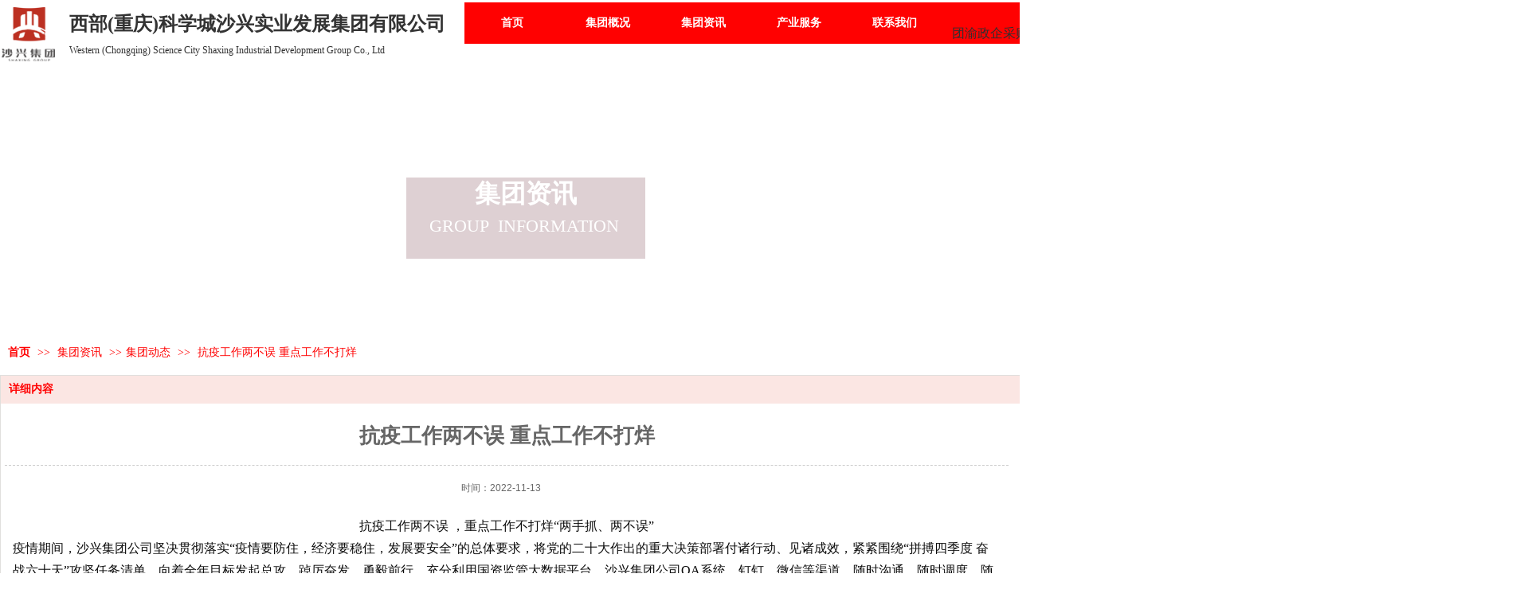

--- FILE ---
content_type: text/html;charset=gbk
request_url: https://www.scsxjt.com/doc_25301847.html
body_size: 14513
content:
<!DOCTYPE html PUBLIC "-//W3C//DTD XHTML 1.0 Transitional//EN" "http://www.w3.org/TR/xhtml1/DTD/xhtml1-transitional.dtd">
<html xmlns="http://www.w3.org/1999/xhtml">
<head>
    <meta http-equiv="x-ua-compatible" content="IE=edge" />
    <meta http-equiv="Content-Type" content="text/html; charset=gbk" />
    <meta name="renderer" content="webkit|ie-comp|ie-stand">
    <meta name="applicable-device" content="pc" />
        <title>抗疫工作两不误 重点工作不打烊_西部（重庆）科学城沙兴实业发展集团有限公司简介20220905</title>
    <meta name="keywords" content="抗疫工作两不误 重点工作不打烊,集团动态,西部（重庆）科学城沙兴实业发展集团有限公司简介20220905" />
    <meta name="description" content="疫情期间，沙兴集团公司坚决贯彻落实“疫情要防住，经济要稳住，发展要安全”的总体要求，将党的二十大作出的重大决策部署付诸行动、见诸成效，紧紧围绕“拼搏四季度 奋战六十天”攻坚任务清单，向着全年目标发起总攻，踔厉奋发..." />
    <meta name="author" content="西部（重庆）科学城沙兴实业发展集团有限公司简介20220905" />

    
            
                    <script type="text/javascript" src="https://s.dlssyht.cn/ueditor/ueditor.parse.js?0115"></script>
            <link rel="stylesheet" type="text/css" href="https://s.dlssyht.cn/plugins/public/js/msg/codebase/dhtmlxwindows.css">
<link rel="stylesheet" type="text/css" href="https://s.dlssyht.cn/plugins/public/js/msg/codebase/skins/dhtmlxwindows_dhx_skyblue.css">
<link rel="stylesheet" type="text/css" href="https://s.dlssyht.cn/plugins/public/js/msg/codebase/dhtmlxcolorpicker.css" />
    <script type="text/javascript" src="https://s.dlssyht.cn/plugins/public/js/msg/codebase/dhtmlxcommon.js"></script>
    <script type="text/javascript" src="https://s.dlssyht.cn/plugins/public/js/msg/codebase/dhtmlxwindows.js"></script>
    <script type="text/javascript" src="https://s.dlssyht.cn/plugins/public/js/msg/codebase/dhtmlxcontainer.js"></script>
                    <script type="text/javascript" src="https://s.dlssyht.cn/plugins/public/js/cookies.js"></script>
            <script src="https://s.dlssyht.cn/plugins/public/js/jquery-1.7.1.min.js"></script>
            
<script type="text/javascript" src="https://s.dlssyht.cn/Language/Zh-cn/Language.js?0115"></script>            
    </head>
<body    data-chid="26592377" data-operate="1" data-bigclassid="11" data-type="11" data-hyid="0" id="webBody"  data-copyid="0" data-copyuserid="2199597">

<div class="wrapper wrapper-1320" id="wrapper">
    
<script type="text/javascript">
    var moduleConfig = {};
</script>
<script type="text/javascript" src="https://s.dlssyht.cn/Language/Zh-cn/Language.js?0115"></script>
<script type="text/javascript">
    var ev123_no_edit = '';
    var websiteUserId = '2204535';
    var user_name = 'xbcqsxjt';
    var isTj = '1';
    var websiteUseCopyId = '8892';
    var user_level = 3;
    var agent_id = 8315;
    var channel_type = 11;
    var channel_id = 26592377;
    var userSiteWidth = 1320;
    var is_action = false;
    var isParentWindow = false;
    var rowIds = "272,42,43,59,60";
    var MJsData = {};
    var CURRENCY_SIGN = '￥';
    var tncode_div = null;
    var ALIYUN_OSS_DOMAIN = "https://s.dlssyht.cn/";
    var isTjModelSupportSearchBlankPage = "0";

    var GData = {
        SMAlbumIds   : "",
        SMAlbumSysIds: "",
        docSysIds    : "",
        tabAlertStrMs: "",
        allChId     : "26592377",
        wapDomain    : 'www.scsxjt.com',
        defaultLang    : 'chinese_simplified',
        end          : null,
        BAI_DU_MAP_AK : 'KfNSLxuGpyk9BBYHnSqZsYoKxn7MUGxX',
        customerService: null,
        customerServiceIsNew: 0,
        P_TOKEN_ID: '108'
    };
    var $pTranslateLanguageJson = [{"name":"简体中文","alias":"&#31616;&#20307;&#20013;&#25991;","value":"chinese_simplified"},{"name":"繁体中文","alias":"&#32321;&#20307;&#20013;&#25991;","value":"chinese_traditional"},{"name":"西班牙文","alias":"Espa&#241;a","value":"spanish"},{"name":"阿拉伯文","alias":"&#1593;&#1585;&#1576; .","value":"arabic"},{"name":"英文","alias":"English","value":"english"},{"name":"日文","alias":"&#26085;&#26412;","value":"japanese"},{"name":"法文","alias":"Fran&#231;ais","value":"french"},{"name":"俄文","alias":"&#1056;&#1086;&#1089;&#1089;&#1080;&#1103;","value":"russian"},{"name":"韩文","alias":"&#54620;&#44397;","value":"korean"},{"name":"德文","alias":"Deutschland","value":"deutsch"},{"name":"葡萄牙语","alias":"Portugal","value":"portuguese"},{"name":"波斯语","alias":"&#1662;&#1585;&#1587;&#1740;&#1575;","value":"persian"},{"name":"希腊语","alias":"&#917;&#955;&#955;&#940;&#948;&#945;","value":"greek"},{"name":"土耳其语","alias":"T&#252;rk&#231;e","value":"turkish"},{"name":"泰语","alias":"&#3616;&#3634;&#3625;&#3634;&#3652;&#3607;&#3618;","value":"thai"},{"name":"越南语","alias":"Vi&#7879;t Nam","value":"vietnamese"},{"name":"意大利语","alias":"Italia","value":"italian"},{"name":"马来语","alias":"Malay","value":"malay"},{"name":"荷兰语","alias":"Nederland","value":"dutch"},{"name":"瑞典语","alias":"Sverige","value":"swedish"},{"name":"孟加拉语","alias":"&#2476;&#2494;&#2434;&#2482;&#2494;","value":"bengali"},{"name":"乌尔都语","alias":"&#1575;&#1608;&#1585;&#1583;&#1608;","value":"urdu"},{"name":"斯瓦希里语","alias":"Kiswahili","value":"swahili"},{"name":"匈牙利语","alias":"Magyarorsz&#225;g","value":"hungarian"},{"name":"波兰语","alias":"Polska","value":"polish"},{"name":"罗马尼亚语","alias":"Rom&#226;nia","value":"romanian"},{"name":"挪威语","alias":"Norge","value":"norwegian"},{"name":"丹麦语","alias":"Danmark","value":"danish"},{"name":"芬兰语","alias":"Suomi","value":"finnish"},{"name":"捷克语","alias":"&#268;e&#353;tina","value":"czech"},{"name":"斯洛伐克语","alias":"Slovensko","value":"slovak"},{"name":"克罗地亚语","alias":"Hrvatska","value":"croatian"},{"name":"拉脱维亚语","alias":"Latvija","value":"latvian"},{"name":"爱沙尼亚语","alias":"Eesti","value":"estonian"},{"name":"斯洛文尼亚语","alias":"Slovenija","value":"slovene"},{"name":"立陶宛语","alias":"Lietuva","value":"lithuanian"},{"name":"格鲁吉亚语","alias":"&#4310;&#4317;&#4320;&#4308;&#4310;&#4312;&#4304;world. kgm","value":"georgian"},{"name":"阿尔巴尼亚语","alias":"Shqip&#235;ria","value":"albanian"},{"name":"阿姆哈拉语","alias":"&#4768;&#4638;&#4651;","value":"amharic"},{"name":"阿塞拜疆语","alias":"Azerbaijan","value":"azerbaijani"}];

    if(GData.BAI_DU_MAP_AK){
        sessionStorage.setItem('BAI_DU_MAP_AK', GData.BAI_DU_MAP_AK)
    }
    sessionStorage.setItem('WAP_WEB', 0);

    var is_auto_parts_user = '0';
</script>
                    <link rel="stylesheet" href="https://s.dlssyht.cn/js/ev_popup/skin/skin.min.css?0115" />
<script type="text/javascript" src="https://s.dlssyht.cn/js/ev_popup/ev_popup.min.js?0115"></script>
<script type="text/javascript">
  function createLogin(trespass,userid){
      $.popup({
        type : 5,
        cName : "evPopupOpacity",
        head  : {yes:0},
        shade : {yes : 1, bgColor : '#000', opacity : 0.6, animate : {type : 1 , target : 0.6}, close : false},
        area  : {w:790,h:500},
        con   : {
          src : '/dom/alert_login.php?username=xbcqsxjt&trespass='+trespass+'&userid='+userid
        }
      });
  }
</script>
    <script type="text/javascript">
        var websiteHostPreg = /[\w][\w-]*\.(?:com\.cn|net\.cn|org\.cn|tj\.cn|sh\.cn|hn\.cn|com\.au|com\.pg|com\.tw|tw\.cn|com\.sg|com\.mo|co\.uk|co\.nz|co\.ke|fj\.cn|co\.th|co\.cn|jl\.cn|school\.nz|co\.jp|hk\.com|com\.hk|edu\.hk|cn\.com|gd\.cn|hk\.cn|bj\.cn|gx\.cn|bixiaokeji\.cn|com\.my|com|in|im|cm|ca|cn|cx|ch|cl|tw|kr|word|sg|it|itd|co|mo|net|org|gov|auto|poker|blue|green|studio|icu|cc|io|pl|plus|jp|de|biz|info|gold|today|chat|at|company|cool|fund|fans|team|beer|guru|social|run|ae|fit|luxe|video|black|yoga|art|hn|xyz|hk|us|mobi|wang|me|tax|so|top|law|win|vip|ltd|red|ru|nz|love|ac\.cn|gz\.cn|xn--55qw42g|xn--g2xx48c|xn--imr513n|xn--czru2d|xn--otu796d|xn--kput3i|xin|xn--1qqw23a|xn--3ds443g|xn--5tzm5g|city|shop|site|ai|tm|club|fun|online|cyou|space|cloud|world|sale|website|host|show|asia|center|link|gov\.cn|gs\.cn|keyun\.li|name|press|pro|work|tv|fr|kim|group|tech|store|capital|ren|vn|racing|ink|nl|pub|live|my|no|life|zone|one|games|bike|cafe|wiki|design|mba|es|fi|uk|ph|wtf|xn--zfr164b|xn--fiq228c5hs|xn--vhquv|xn--6qq986b3xl|xn--fiqs8s|xn--czr694b|xn--xhq521b|xn--ses554g|xn--hxt814e|xn--55qx5d|xn--io0a7i|xn--rhqv96g|xn--vuq861b|xn--3bst00m)(\/|$)/;
    </script>
    <script type="text/javascript" src="https://s.dlssyht.cn/js/VNew/public.js?0115"></script>
    <script type="text/javascript" src="https://s.dlssyht.cn/plugins/public/js/lightGallery/js/lightgallery-all.min.js?0115"></script>
    <link type="text/css" rel="stylesheet" href="https://s.dlssyht.cn/plugins/public/js/lightGallery/css/lightgallery.min.css?0115" />
    <link type="text/css" rel="stylesheet" href="https://s.dlssyht.cn/plugins/public/js/photoSphereViewer/index.min.css?0115" />

    <link type="text/css" rel="stylesheet" href="https://s.dlssyht.cn/plugins/public/js/imageViewer/viewer.min.css?0115" />
    <script async type="text/javascript" src="https://s.dlssyht.cn/plugins/public/js/imageViewer/viewer.min.js?0115"></script>
        <script type="text/javascript" src="https://s.dlssyht.cn/plugins/public/js/three/index.min.js?0115"></script>

    <script type="text/javascript" src="https://s.dlssyht.cn/plugins/public/js/photoSphereViewer/index.min.js?0115111"></script>
    <script type="text/javascript" src="https://s.dlssyht.cn/js/VNew/tj/jquery.scrollify.min.js?0115"></script>
        <script type="text/javascript" src="https://s.dlssyht.cn/js/VNew/tj/public_fun.js?0115"></script>
<link type="text/css" rel="stylesheet" href="https://s.dlssyht.cn/css/VNew/base.min.css?0115" />
<link type="text/css" rel="stylesheet" href="https://s.dlssyht.cn/css/VNew/animate.min.css?0115" />
<link type="text/css" rel="stylesheet" href="https://s.dlssyht.cn/css/VNew/icon_text/iconfont.min.css?0115" />
<link type="text/css" rel="stylesheet" href="https://s.dlssyht.cn/css/VNew/web_frame.css?0115" />
    <link type="text/css" rel="stylesheet" href="https://s.dlssyht.cn/css/VNew/inner_frame.min.css?0115" />
    <link type="text/css" rel="stylesheet" href="https://s.dlssyht.cn/templates/others24/css/skincolor.css?0115" />
<link type="text/css" rel="stylesheet" href="https://s.dlssyht.cn/templates/others24/css/webskin.css?0115" id="webSkinCss"/>
<link type="text/css" rel="stylesheet" href="https://s.dlssyht.cn/css/VNew/web_style/base_module_style.min.css?0115" />
            <link type="text/css" rel="stylesheet" href="/self_define/TJStyle.php?user_id=2204535&all_ch_id=26592377&channel_id=26592377&id=25301847&mids=82&token_id=108&random=1768567735" />
        <script type="text/javascript" src="https://s.dlssyht.cn/plugins/public/js/base64.min.js"></script>
    <script type="text/javascript" src="https://s.dlssyht.cn/plugins/public/js/json2.js"></script>
        <script id="languages_jquery_validationEngine_js" type="text/javascript" charset="gb2312" src="https://s.dlssyht.cn/js/posabsolute-jQuery-Validation-Engine-2c29415/js/languages/jquery.validationEngine-zh_CN.js?0115"></script>
    
                    <script type="text/javascript" src="//api.map.baidu.com/api?v=3.0&ak=KfNSLxuGpyk9BBYHnSqZsYoKxn7MUGxX&s=1"></script>
        <script type="text/javascript" src="//api.map.baidu.com/library/SearchInfoWindow/1.5/src/SearchInfoWindow_min.js" charset="utf-8"></script>
        <link rel="stylesheet" href="//api.map.baidu.com/library/SearchInfoWindow/1.5/src/SearchInfoWindow_min.css"/>
        <link rel="stylesheet" type="text/css" href="//api.map.baidu.com/res/11/bmap.css"/>
        <link rel="stylesheet" type="text/css" href="https://s.dlssyht.cn/css/baidu_map.css">
                <script id="chplayer_min_js" type="text/javascript" charset="utf-8" src="https://s.dlssyht.cn/plugins/public/js/chplayer/chplayer.js?0115"></script>
    
    
    <div class="customModuleRow headPublicModuleRow customModuleRowAbsolute "  id="row_59"    data-animated="0" >
        
        
        <div class="customModuleRowInner">
            <div class="CModulePA" style="height:0px;">
                    <div  data-fixed="0" data-fixedx="-1"  id="evMo_Fci7p" class="ev-module-edit"     data-big="1" data-small="2" data-threetype="0" style="width:482px; height:34px; left:87px; top:15px; z-index:1;">
        <div class="ev-module-text ev-module-edit-box"  id="Mo_Fci7p">
           <h2 style="font-family:微软雅黑;" class="ev-text-title-2"><span style="font-size:24px;color:#333333;"><strong>西部(重庆)科学城沙兴实业发展集团有限公司</strong></span></h2>
        </div>
    </div>    <div  data-fixed="0" data-fixedx="-1"  id="evMo_Je2aL" class="ev-module-edit"     data-big="1" data-small="2" data-threetype="0" style="width:499px; height:19px; left:87px; top:56px; z-index:2;">
        <div class="ev-module-text ev-module-edit-box"  id="Mo_Je2aL">
           <h2 style="font-family:微软雅黑;" class="ev-text-title-2"><span style="font-size:22px;color:#333333;"><span style="font-size: 12px;">Western (Chongqing) Science City Shaxing Industrial Development Group Co., Ltd</span></span></h2>
        </div>
    </div>    <div  data-fixed="0" data-fixedx="-1"  id="evMo_mEOwa" class="ev-module-edit"     data-big="2" data-small="1" data-threetype="0" style="width:70px; height:70px; left:0px; top:8px; z-index:3;">
        <div class="ev-module-edit-box "  id="Mo_mEOwa">
            
                <div class="ev-pic ev-pic-1 " >
                    <img   src=""     class="default-img lazy-loading"  data-original-src="https://aimg8.dlssyht.cn/u/2204535/module/simplepicbackground/2204535/6155/12308353_1668473662.png?x-oss-process=image/resize,m_fixed,w_70,h_70,limit_0"  />
                    
                </div>
            
        </div>
    </div>    <div  data-fixed="0" data-fixedx="-1"  id="evMo_FcFmS" class="ev-module-edit"     data-big="1" data-small="2" data-threetype="0" style="width:200px; height:47px; left:1195px; top:32px; z-index:4;">
        <div class="ev-module-text ev-module-edit-box"  id="Mo_FcFmS">
           <h2 style="font-family:微软雅黑;" class="ev-text-title-2"><span style="font-size:16px;color:#333333;"><a href="https://www.tuanyu.net" data-ke-src="https://www.tuanyu.net" target="_blank"><span style="color: rgb(48, 48, 48); font-size: 16px;">团渝政企采购平台</span></a></span></h2>
        </div>
    </div>
            </div>
        </div>
    </div>

<link type="text/css" rel="stylesheet" id="sliding_verification_style_css" href="https://s.dlssyht.cn/plugins/public/js/slidingVerification/sliding_verification_style.css?0115" />
<script type="text/javascript" id="sliding_tn_code_js" src="https://s.dlssyht.cn/plugins/public/js/slidingVerification/sliding_tn_code.js?0115"></script>
<script type="text/javascript">
    
        function userUserLoginInfo() {
        return true;
    }
    </script>
<div class="fullSubNavBox" id="fullSubNavBox">
    
</div>
<div class="headFullXY" id="headFullXY">
    <div style="padding-top:1px; margin-bottom: -1px;"></div>
    
    
        <div class="absoluteModuleWrap" id="absolute_module_wrap" data-attr="l:80,h:0,c:0">
        <div class="absoluteModuleInner" id="absolute_module_inner">
            
                                
        
                        <div class="webNav" id="web_nav"  data-l="p:3,l:583,t:3,w:1320,wt:0"  style="  left: 583px; top: 3px; position:absolute; "  data-fixed="0" data-fixedx="-1"  data-numberflag="1" data-number="5"  data-sublayout="1">
<div class="navInner">
    <div class="nav nav_1000" id="nav" style="width:auto;" >
        <i class="NLeft"></i>
        <i class="NRight"></i>
        <div class="NMainBg"></div>
        <div class="NCenter">
          <dl class="NMain">
                        <dd  class="NItem NFirst"  data-subid="">
                <table class="NItemTable"><tr><td class="NItemL"></td><td class="NItemM">
                <a title="首页" href="/" ><span>首页</span></a>
                </td><td class="NItemR"></td></tr></table>            </dd>
        	<dd  class="NLine"></dd>
            
                        
                                  <dd class="NItem "  data-subid="">
              
                <table class="NItemTable"><tr>
                    <td class="NItemL"></td>
                    <td class="NItemM"><a href="/bk_26607486.html"  title="集团概况">
                        <span>集团概况</span>
                    </a></td>
                    <td class="NItemR"></td>
                </tr></table>
                
            </dd>
            <dd class="NLine"></dd>            
                                  <dd class="NItem  NItemCur"  data-subid="">
              
                <table class="NItemTable"><tr>
                    <td class="NItemL"></td>
                    <td class="NItemM"><a href="/doc_26592377_0_0_1.html"  title="集团资讯">
                        <span>集团资讯</span>
                    </a></td>
                    <td class="NItemR"></td>
                </tr></table>
                
            </dd>
            <dd class="NLine"></dd>            
                                  <dd class="NItem "  data-subid="">
              
                <table class="NItemTable"><tr>
                    <td class="NItemL"></td>
                    <td class="NItemM"><a href="/doc_26876995_0_0_1.html"  title="产业服务">
                        <span>产业服务</span>
                    </a></td>
                    <td class="NItemR"></td>
                </tr></table>
                
            </dd>
            <dd class="NLine"></dd>            
                                  <dd class="NItem "  data-subid="">
              
                <table class="NItemTable"><tr>
                    <td class="NItemL"></td>
                    <td class="NItemM"><a href="/bk_26607487.html"  title="联系我们">
                        <span>联系我们</span>
                    </a></td>
                    <td class="NItemR"></td>
                </tr></table>
                
            </dd>
                                    
                    </dl>
      </div>
    </div>
</div>
</div>
                            </div>
</div>
        
    
    <div class="header" id="header"  data-fixed="0" data-fixedx="-1"  >
    <div class="headerInner">
        <div class="headerBg"></div>
        <div class="headerConArea">
            <div class="headerCon" style="height:85px;" ></div>
        </div>
    </div>
    </div>
    

    

        <div class="nav-wrap" id="navWrap">
            </div>
    
    
        </div>

<div class="mainContainer q " id="main_container">


                
    <div class="addContainer q" id="add_container" data-attr="h:0">
        
                

                                                                    <div class="customModuleRow customModuleRowAbsolute customModuleRowFullX"  id="row_272"    data-animated="0" >
        
        
        <div class="customModuleRowInner">
            <div class="CModulePA" style="height:341px;">
                    <div class="ev-module-edit ev-container ev-box-container"  id="evMo_ZzTKeb"     data-big="10" data-small="1" data-threetype="1" style="width:300px; height:102px; left:510px; top:138px; z-index:1;">
        <div class="ev-module-edit-box  load-animate" data-animate-name="fadeInUp" data-animate-duration="1.00s" data-animate-delay="0.00s" id="Mo_ZzTKeb" >
            <div class="ev-container-wap">
                <div class="ev-container-bg"></div>
                    <div  id="evMo_hz50oo" class="ev-module-edit"     data-big="1" data-small="1" data-threetype="0" style="width:250px; height:47px; left:25px; top:0px; z-index:1;">
        <div class="ev-module-text ev-module-edit-box"  id="Mo_hz50oo">
           <h1 style="text-align:center;font-family:微软雅黑;" class="ev-text-title-1"><font color="#ffffff"><span style="font-size: 32px;"><b>集团资讯</b></span></font></h1>
        </div>
    </div>    <div  id="evMo_Phb1xk" class="ev-module-edit"     data-big="1" data-small="1" data-threetype="0" style="width:290px; height:40px; left:3px; top:47px; z-index:2;">
        <div class="ev-module-text ev-module-edit-box"  id="Mo_Phb1xk">
           <h1 style="text-align:center;font-family:微软雅黑;" class="ev-text-title-1"><span style="color:#FFFFFF;font-size:22px;">GROUP&nbsp; INFORMATION</span></h1>
        </div>
    </div>
            </div>
        </div>
    </div>
            </div>
        </div>
    </div>
                                                                <div class="customModuleRow "  id="row_42"  >
                                                <div class="customModuleRowInner">
                            <div class="TitleModule">
                                                                                                                                                                                                                                <div data-width="0"   data-animate-name="fadeInUp" data-animate-duration="1.00s" data-animate-delay="0.10s" class="customModule load-animate"  >
                                <div data-width="0"
                                                                                                            class="Mo HMo_1
                                                                        "
                                    data-classname="copyHMo_1776599_3"                                    id="Mo_34"
                                                                    >
                                <table class="MoT"><tbody>
                                    <tr>
                                        <td class="MoTL"></td>
                                        <td class="MoTM"></td>
                                        <td class="MoTR"></td>
                                    </tr>
                                    </tbody></table>
                                <table class="MoHead "><tbody>
                                    <tr>
                                        <td class="MoHeadL"></td>
                                        <td valign="top" class="MoHeadM">
                                            <table class="MoName">
                                                <tbody>
                                                <tr>
                                                    <td valign="top" class="MoNameL"></td>
                                                    <td valign="top" class="MoNameM">
                                                                                                                <strong class="NameTxt">    <span class="ContainerCrumbs">
        <b class="firstFont"><a href="/">首页</a></b>
        <em>&gt;&gt;</em>
        <b>
            <a href="/doc_26592377_0_0_1.html">
                集团资讯
            </a>
        </b>
        <em>&gt;&gt;</em><b><a href="/doc_26592377_5518028_0_1.html">集团动态</a></b>
        
        
        <em>&gt;&gt;</em>
        <b>抗疫工作两不误 重点工作不打烊</b>
    </span></strong>
                                                                                                            </td>
                                                    <td valign="top" class="MoNameR"></td>
                                                </tr>
                                                </tbody>
                                            </table>
                                            <span class="MoMore">
                                                                                                                    </span>
                                        </td>
                                        <td class="MoHeadR"></td>
                                    </tr>
                                    </tbody></table>

                                
                                <table class="MoB"><tbody>
                                    <tr>
                                        <td class="MoBL"></td>
                                        <td class="MoBM"></td>
                                        <td class="MoBR"></td>
                                    </tr>
                                    </tbody></table>
                                </div>
                                </div>
                                                                                                                                                                                            </div>
                        </div>
                    </div>
                                                                <div class="customModuleRow "  id="row_43"  >
                                                <div class="customModuleRowInner">
                            <div class="CModulePC">
                                                                                                                                                                <div class="CModulePCLeft PCRight" data-width="1330" style="width:1330px;">                                                                <div data-width="1320"  style="width:1320px; " data-animate-name="fadeInUp" data-animate-duration="1.00s" data-animate-delay="0.10s" class="customModule load-animate"  >
                                <div data-width="1320"
                                                                        style="width:1320px; "                                    class="Mo copyMo_1848192_2
                                                                        "
                                    data-classname="copyMo_1848192_2"                                    id="Mo_35"
                                                                    >
                                <table class="MoT"><tbody>
                                    <tr>
                                        <td class="MoTL"></td>
                                        <td class="MoTM"></td>
                                        <td class="MoTR"></td>
                                    </tr>
                                    </tbody></table>
                                <table class="MoHead "><tbody>
                                    <tr>
                                        <td class="MoHeadL"></td>
                                        <td valign="top" class="MoHeadM">
                                            <table class="MoName">
                                                <tbody>
                                                <tr>
                                                    <td valign="top" class="MoNameL"></td>
                                                    <td valign="top" class="MoNameM">
                                                                                                                <strong class="NameTxt"><a >&#35814;&#32454;&#20869;&#23481;</a></strong>
                                                                                                            </td>
                                                    <td valign="top" class="MoNameR"></td>
                                                </tr>
                                                </tbody>
                                            </table>
                                            <span class="MoMore">
                                                                                                                    </span>
                                        </td>
                                        <td class="MoHeadR"></td>
                                    </tr>
                                    </tbody></table>

                                                                <table class="MoBody"><tbody>
                                    <tr>
                                        <td class="MoBodyL"></td>
                                        <td valign="top" class="MoBodyM">
                                            <div data-width="1260"  style="width:1260px; " class="MoBodyC">
                                                <div class="p-details-area p-details-area-noleft q">
        <div class="p-details-attr-warp"  id="pDetailsAttrWarp">
            <div class="p-details-attr">
                    <div class="a-details-title" id="pDetailsTitle">
        <div class="pro-title">
            <h1 class="h1-title">
                抗疫工作两不误 重点工作不打烊
            </h1>
        </div>
    </div>
                <div class="a-abstract" id="aAbstract"><div class="abstract"><span class="abstract-time">&#26102;&#38388;：2022-11-13</span>&nbsp;&nbsp;&nbsp;&nbsp;&nbsp;</div></div>
                
                
                
                
                
                
            </div>
        </div>
         
    </div>
    
    
        <div class="p-show-list-detail" id="pShowListDetail">
        <div class="head-body-module" id="proShowDetail_3">
            <div class="hb-body">
                <div class="hb-body-inner editor_content_air">
                    <div class='wap-add-img'><p><p style="text-align: center;"><span style="font-family: 微软雅黑, &quot;Microsoft YaHei&quot;; color: rgb(12, 12, 12);">抗疫工作两不误 ，重点工作不打烊“两手抓、两不误”</span></p><p><span style="font-family: 微软雅黑, &quot;Microsoft YaHei&quot;; color: rgb(12, 12, 12);">疫情期间，沙兴集团公司坚决贯彻落实“疫情要防住，经济要稳住，发展要安全”的总体要求，将党的二十大作出的重大决策部署付诸行动、见诸成效，紧紧围绕“拼搏四季度 奋战六十天”攻坚任务清单，向着全年目标发起总攻，踔厉奋发、勇毅前行，充分利用国资监管大数据平台、沙兴集团公司OA系统、钉钉、微信等渠道，随时沟通、随时调度、随时反馈，保证各项重点工作有力有序有效开展，做到疫情防控和重点工作推进“两手抓、两不误”，切实为我区疫情防控与经济社会发展双胜利贡献力量。</span></p><p style="text-align: center;"><span style="font-size: 18px; font-family: 微软雅黑, &quot;Microsoft YaHei&quot;; color: rgb(12, 12, 12);"><strong>多措并举 盘活资产资源</strong></span></p><p><span style="font-family: 微软雅黑, &quot;Microsoft YaHei&quot;; color: rgb(12, 12, 12);">这两天，由于疫情很多客户不能实地到访。沙兴集团公司的工作人员创新资产租赁新模式，以“中介+物业”租赁形式，线上介绍房产相关信息、解答客户的问题，及时跟进客户的需求，通过多种渠道促销资产租赁。同时，加大停车场消杀频次和力度，开展停车场收费及安全巡查，确保市民停车环境。</span></p><p style="text-align: center;"><img src="https://aimg8.dlssyht.cn/u/2204535/ueditor/image/1103/2204535/1668693235381130.jpg" title="1668693235381130.jpg" alt="新闻22.jpg"/></p><p><br/></p><p style="text-align: center;"><span style="font-family: 微软雅黑, &quot;Microsoft YaHei&quot;; color: rgb(12, 12, 12);"><strong><span style="color: rgb(12, 12, 12); font-family: 微软雅黑, &quot;Microsoft YaHei&quot;; font-size: 18px;">想方设法 强化资金保障</span></strong></span></p><p style="text-align: center;"><span style="font-family: 微软雅黑, &quot;Microsoft YaHei&quot;; color: rgb(12, 12, 12);"><strong><span style="color: rgb(12, 12, 12); font-family: 微软雅黑, &quot;Microsoft YaHei&quot;; font-size: 18px;"><img src="https://aimg8.dlssyht.cn/u/2204535/ueditor/image/1103/2204535/1668693273450477.jpg" title="1668693273450477.jpg" alt="1668693271275.jpg"/></span></strong></span></p><p><span style="font-size: 16px; font-family: 微软雅黑, &quot;Microsoft YaHei&quot;; color: rgb(12, 12, 12);">“我们公司是沙坪坝区国有资本投资管理和产业发展运营商，信用评级为AA+，评级展望为稳定，当前资产规模上千亿，主要承担股权投资、产业投资、金融服务、资本运作、国有资产盘活及运营等职能。”沙兴集团公司通过线上路演的方式，首次面向债券直接投资者推介公司，协助债券投资者开展尽职调查，加快公司债券资金募集进程，为成功募集发行沙兴集团公司债券做好充足准备。</span></p><p style="text-align: center;"><span style="font-size: 16px; font-family: 微软雅黑, &quot;Microsoft YaHei&quot;; color: rgb(12, 12, 12);"><img src="https://aimg8.dlssyht.cn/u/2204535/ueditor/image/1103/2204535/1668693332436623.jpg" title="1668693332436623.jpg" alt="新闻23.jpg"/></span></p><p style="text-align: center;"><span style="font-size: 18px; font-family: 微软雅黑, &quot;Microsoft YaHei&quot;; color: rgb(12, 12, 12);"><br/><strong>千方百计 加快项目建设</strong></span></p><p style="text-align: center;"><span style="font-size: 18px; font-family: 微软雅黑, &quot;Microsoft YaHei&quot;; color: rgb(12, 12, 12);"><strong><img src="https://aimg8.dlssyht.cn/u/2204535/ueditor/image/1103/2204535/1668693360553709.jpg" title="1668693360553709.jpg" alt="1668693358189.jpg"/></strong></span></p><p><span style="font-size: 16px; font-family: 微软雅黑, &quot;Microsoft YaHei&quot;; color: rgb(12, 12, 12);">在石门大桥桥下，封闭施工的工人们正对机械停车楼进行最后的施工。为保证重点民生项目的稳步推进，沙兴集团公司在保障防疫工作的同时对公司负责的项目实施封闭施工，加快建设石门大桥桥下临时机械停车楼、沙坪坝区城市交通堵点治理工程（井双片区）、（沙磁片区）三个项目，确保项目按期竣工投运，解决居民停车难题，优化居民生活环境。</span></p><p style="text-align: center;"><span style="font-family: 微软雅黑, &quot;Microsoft YaHei&quot;; color: rgb(12, 12, 12);"><strong><span style="color: rgb(12, 12, 12); font-family: 微软雅黑, &quot;Microsoft YaHei&quot;; font-size: 18px;">未雨绸缪 谋划公司发展</span></strong></span></p><p><span style="font-size: 16px; font-family: 微软雅黑, &quot;Microsoft YaHei&quot;; color: rgb(12, 12, 12);">沙兴集团公司通过线上会议的方式集思广益、群策群力，制定公司2023年工作计划，编制公司2023年投融资计划，为公司高质量发展指明方向。配合建立重点项目储备库，策划349个建设项目，研判25个专债项目，梳理项目建设内容、手续办理、资金来源等情况，为储备项目加快成熟落地、扩大有效投资奠定基础。</span></p><p style="text-align: center;"><span style="font-size: 16px; font-family: 微软雅黑, &quot;Microsoft YaHei&quot;; color: rgb(12, 12, 12);"><img src="https://aimg8.dlssyht.cn/u/2204535/ueditor/image/1103/2204535/1668693426541738.jpg" title="1668693426541738.jpg" alt="1668693424414.jpg"/></span><br/></p><p><span style="font-size: 16px; font-family: 微软雅黑, &quot;Microsoft YaHei&quot;; color: rgb(12, 12, 12);">沙兴集团公司将坚持疫情防控和工作推进“两手抓、两手硬”，既要从严抓好疫情防控工作落实，又要确保推进重点工作不断档、不松劲。我们将永葆“闯”的精神、“创”的劲头、“干”的作风，聚力攻坚常态化，再创工作新业绩。</span></p><p><span style="font-size: 16px; font-family: 微软雅黑, &quot;Microsoft YaHei&quot;; color: rgb(12, 12, 12);"><br/></span></p><p style="text-align: center;"><br/></p><p><br/></p><p><br/></p><p></p></img></img></img></img></img> </p></div>
                </div>
            </div>
        </div>
    </div>
    
    <div class="p-details-pre-nex" id="pDetailsPreNext"><div class="details-pre-next q"><span class="details-pre">&#19978;&#19968;&#31687;<a href=/xbcqsxjt/vip_doc/25689689.html title="高品质包装，高标准规划，高效力建设">高品质包装，高标准规划，高效力建设</a></span><span class="details-nex">&#19979;&#19968;&#31687;<a href=/xbcqsxjt/vip_doc/25301783.html title="扛牢疫情防控使命 彰显国企责任担当">扛牢疫情防控使命 彰显国企责任担当</a></span></div></div>
    
    <script>
                            $(function() {
                                wsf.userLike(25301847, 11, 'browse', '','browse', 'xbcqsxjt');
                            });
                        </script>
    
                                                                            </div>
                                </td>
                                <td class="MoBodyR"></td>
                                </tr>
                                </tbody></table>
                                
                                <table class="MoB"><tbody>
                                    <tr>
                                        <td class="MoBL"></td>
                                        <td class="MoBM"></td>
                                        <td class="MoBR"></td>
                                    </tr>
                                    </tbody></table>
                                </div>
                                </div>
                                                                                                                                                                </div>
                                                                                                                            </div>
                        </div>
                    </div>
                            
                    
    </div>
</div>

    
<div class="customModuleRow footPublicModuleRow customModuleRowAbsolute "  id="row_60"    data-animated="0" >
        
        
        <div class="customModuleRowInner">
            <div class="CModulePA" style="height:328px;">
                    <div   style="width:85px; height:162px; left:0px; top:79px; z-index:2;" class="customModule  load-animate" data-animate-name="fadeInUp" data-animate-duration="1.00s" data-animate-delay="0.10s"   >
        <div style="width:85px;  height:162px;" class="Mo "  id="Mo_41">
            
                <table class="MoT">
                    <tbody>
                        <tr>
                            <td class="MoTL"></td>
                            <td class="MoTM"></td>
                            <td class="MoTR"></td>
                        </tr>
                    </tbody>
                </table>
            
                <table class="MoHead">
        <tbody>
            <tr>
                <td class="MoHeadL"></td>
                <td valign="top" class="MoHeadM">
                    <table class="MoName">
                        <tbody>
                            <tr>
                                <td valign="top" class="MoNameL"></td>
                                <td valign="top" class="MoNameM">
                                    <strong class="NameTxt">
                                            <a  href="###">
                                                1
                                            </a>
                                    </strong>
                                </td>
                                <td valign="top" class="MoNameR"></td>
                            </tr>
                        </tbody>
                    </table>
                    <span class="MoMore">
                        <a  href="###">&#26356;&#22810;</a>
                    </span>
                </td>
                <td class="MoHeadR"></td>
            </tr>
        </tbody>
    </table>
                <table class="MoBody">
        <tbody>
            <tr>
                <td class="MoBodyL"></td>
                <td valign="top" class="MoBodyM">
                    <div style="width:75px;  height:152px;" class="MoBodyC">
                        <div id="text_listmodule_86127"     data-move="0" data-axis="0" data-speed="0" data-type="0" class="text-list-module text-list-module-1">
  <ol class="q ">
        <li>
        <div class="inner">
            
            <span class="text-list-a">
              <code></code><a class=""  href="/bk_26607486.html#row_200"   title="集团简介">集团简介</a>
            </span>
        </div>
    </li>    <li>
        <div class="inner">
            
            <span class="text-list-a">
              <code></code><a class=""  href="/bk_26607486.html#row_211"   title="组织架构">组织架构</a>
            </span>
        </div>
    </li>    <li>
        <div class="inner">
            
            <span class="text-list-a">
              <code></code><a class=""  href="/bk_26607486.html#row_437"   title="领导班子">领导班子</a>
            </span>
        </div>
    </li>
  </ol>
</div>

                    </div>
                </td>
                <td class="MoBodyR"></td>
            </tr>
        </tbody>
    </table>
            
                <table class="MoB">
                    <tbody>
                        <tr>
                            <td class="MoBL"></td>
                            <td class="MoBM"></td>
                            <td class="MoBR"></td>
                        </tr>
                    </tbody>
                </table>
            
        </div>
    </div>    <div   style="width:85px; height:162px; left:142px; top:84px; z-index:5;" class="customModule  load-animate" data-animate-name="fadeInUp" data-animate-duration="1.00s" data-animate-delay="0.10s"   >
        <div style="width:85px;  height:162px;" class="Mo "  id="Mo_63">
            
                <table class="MoT">
                    <tbody>
                        <tr>
                            <td class="MoTL"></td>
                            <td class="MoTM"></td>
                            <td class="MoTR"></td>
                        </tr>
                    </tbody>
                </table>
            
                <table class="MoHead">
        <tbody>
            <tr>
                <td class="MoHeadL"></td>
                <td valign="top" class="MoHeadM">
                    <table class="MoName">
                        <tbody>
                            <tr>
                                <td valign="top" class="MoNameL"></td>
                                <td valign="top" class="MoNameM">
                                    <strong class="NameTxt">
                                            <a  href="###">
                                                1
                                            </a>
                                    </strong>
                                </td>
                                <td valign="top" class="MoNameR"></td>
                            </tr>
                        </tbody>
                    </table>
                    <span class="MoMore">
                        <a  href="###">&#26356;&#22810;</a>
                    </span>
                </td>
                <td class="MoHeadR"></td>
            </tr>
        </tbody>
    </table>
                <table class="MoBody">
        <tbody>
            <tr>
                <td class="MoBodyL"></td>
                <td valign="top" class="MoBodyM">
                    <div style="width:75px;  height:152px;" class="MoBodyC">
                        <div id="text_listmodule_86143"     data-move="0" data-axis="0" data-speed="0" data-type="0" class="text-list-module text-list-module-1">
  <ol class="q ">
        <li>
        <div class="inner">
            
            <span class="text-list-a">
              <code></code><a class=""  href="/vip_doc/26592377_5518028_0_1.html"   title="集团动态">集团动态</a>
            </span>
        </div>
    </li>    <li>
        <div class="inner">
            
            <span class="text-list-a">
              <code></code><a class=""  href="/vip_doc/26592377_5512162_0_1.html"   title="业务动态">业务动态</a>
            </span>
        </div>
    </li>    <li>
        <div class="inner">
            
            <span class="text-list-a">
              <code></code><a class=""  href="/vip_doc/26592377_5512163_0_1.html"   title="公告公示">公告公示</a>
            </span>
        </div>
    </li>
  </ol>
</div>

                    </div>
                </td>
                <td class="MoBodyR"></td>
            </tr>
        </tbody>
    </table>
            
                <table class="MoB">
                    <tbody>
                        <tr>
                            <td class="MoBL"></td>
                            <td class="MoBM"></td>
                            <td class="MoBR"></td>
                        </tr>
                    </tbody>
                </table>
            
        </div>
    </div>    <div   style="width:85px; height:181px; left:295px; top:84px; z-index:6;" class="customModule  load-animate" data-animate-name="fadeInUp" data-animate-duration="1.00s" data-animate-delay="0.10s"   >
        <div style="width:85px;  height:181px;" class="Mo "  id="Mo_65">
            
                <table class="MoT">
                    <tbody>
                        <tr>
                            <td class="MoTL"></td>
                            <td class="MoTM"></td>
                            <td class="MoTR"></td>
                        </tr>
                    </tbody>
                </table>
            
                <table class="MoHead">
        <tbody>
            <tr>
                <td class="MoHeadL"></td>
                <td valign="top" class="MoHeadM">
                    <table class="MoName">
                        <tbody>
                            <tr>
                                <td valign="top" class="MoNameL"></td>
                                <td valign="top" class="MoNameM">
                                    <strong class="NameTxt">
                                            <a  href="###">
                                                1
                                            </a>
                                    </strong>
                                </td>
                                <td valign="top" class="MoNameR"></td>
                            </tr>
                        </tbody>
                    </table>
                    <span class="MoMore">
                        <a  href="###">&#26356;&#22810;</a>
                    </span>
                </td>
                <td class="MoHeadR"></td>
            </tr>
        </tbody>
    </table>
                <table class="MoBody">
        <tbody>
            <tr>
                <td class="MoBodyL"></td>
                <td valign="top" class="MoBodyM">
                    <div style="width:75px;  height:171px;" class="MoBodyC">
                        <div id="text_listmodule_86145"     data-move="0" data-axis="0" data-speed="0" data-type="0" class="text-list-module text-list-module-1">
  <ol class="q ">
        <li>
        <div class="inner">
            
            <span class="text-list-a">
              <code></code><a class=""  href="/vip_doc/26876995_5577677_0_1.html"   title="资产项目">资产项目</a>
            </span>
        </div>
    </li>    <li>
        <div class="inner">
            
            <span class="text-list-a">
              <code></code><a class=""  href="/vip_doc/26876995_5577676_0_1.html"   title="招商项目">招商项目</a>
            </span>
        </div>
    </li>    <li>
        <div class="inner">
            
            <span class="text-list-a">
              <code></code><a class=""  href="/vip_doc/26876995_5577675_0_1.html"   title="企业服务">企业服务</a>
            </span>
        </div>
    </li>    <li>
        <div class="inner">
            
            <span class="text-list-a">
              <code></code><a class=""  href="/vip_doc/26876995_5577674_0_1.html"   title="综合配套">综合配套</a>
            </span>
        </div>
    </li>
  </ol>
</div>

                    </div>
                </td>
                <td class="MoBodyR"></td>
            </tr>
        </tbody>
    </table>
            
                <table class="MoB">
                    <tbody>
                        <tr>
                            <td class="MoBL"></td>
                            <td class="MoBM"></td>
                            <td class="MoBR"></td>
                        </tr>
                    </tbody>
                </table>
            
        </div>
    </div>    <div   style="width:85px; height:181px; left:449px; top:84px; z-index:7;" class="customModule  load-animate" data-animate-name="fadeInUp" data-animate-duration="1.00s" data-animate-delay="0.10s"   >
        <div style="width:85px;  height:181px;" class="Mo "  id="Mo_66">
            
                <table class="MoT">
                    <tbody>
                        <tr>
                            <td class="MoTL"></td>
                            <td class="MoTM"></td>
                            <td class="MoTR"></td>
                        </tr>
                    </tbody>
                </table>
            
                <table class="MoHead">
        <tbody>
            <tr>
                <td class="MoHeadL"></td>
                <td valign="top" class="MoHeadM">
                    <table class="MoName">
                        <tbody>
                            <tr>
                                <td valign="top" class="MoNameL"></td>
                                <td valign="top" class="MoNameM">
                                    <strong class="NameTxt">
                                            <a  href="###">
                                                1
                                            </a>
                                    </strong>
                                </td>
                                <td valign="top" class="MoNameR"></td>
                            </tr>
                        </tbody>
                    </table>
                    <span class="MoMore">
                        <a  href="###">&#26356;&#22810;</a>
                    </span>
                </td>
                <td class="MoHeadR"></td>
            </tr>
        </tbody>
    </table>
                <table class="MoBody">
        <tbody>
            <tr>
                <td class="MoBodyL"></td>
                <td valign="top" class="MoBodyM">
                    <div style="width:75px;  height:171px;" class="MoBodyC">
                        <div id="text_listmodule_86146"     data-move="0" data-axis="0" data-speed="0" data-type="0" class="text-list-module text-list-module-1">
  <ol class="q ">
        <li>
        <div class="inner">
            
            <span class="text-list-a">
              <code></code><a class=""  href="/xbcqsxjt/job/list_26857963_0_1.html"   title="人才招聘">人才招聘</a>
            </span>
        </div>
    </li>    <li>
        <div class="inner">
            
            <span class="text-list-a">
              <code></code><a class=""  href="/bk_26607487.html"   title="联系我们">联系我们</a>
            </span>
        </div>
    </li>
  </ol>
</div>

                    </div>
                </td>
                <td class="MoBodyR"></td>
            </tr>
        </tbody>
    </table>
            
                <table class="MoB">
                    <tbody>
                        <tr>
                            <td class="MoBL"></td>
                            <td class="MoBM"></td>
                            <td class="MoBR"></td>
                        </tr>
                    </tbody>
                </table>
            
        </div>
    </div>    <div  id="evMo_L8fPTR" class="ev-module-edit"     data-big="1" data-small="4" data-threetype="0" style="width:1071px; height:28px; left:0px; top:265px; z-index:1;">
        <div class="ev-module-text ev-module-edit-box load-animate" data-animate-name="fadeInUp" data-animate-duration="1.00s" data-animate-delay="0.00s" id="Mo_L8fPTR">
           <h4 style="font-family:微软雅黑;" class="ev-text-title-4"><span style="font-size:12px;color:#FFFFFF;"><span style="font-size:12px;color:#FFFFFF;"><span style="line-height: 1.8; font-size: 12px; color: rgb(255, 255, 255);">Copyrig</span><span style="line-height: 1.8; font-size: 12px; color: rgb(255, 255, 255);">ht 西部(重庆)科学城沙兴实业发展集团有限公司 &nbsp;ALL Rights Reserved.&nbsp; &nbsp;</span></span></span><span style="font-size: 12px; color: rgb(255, 255, 255);">本平台为非涉密平台，严禁处理、传输国家秘密.&nbsp; 网络违法信息和不良信息举报方式 . 举报电话:023-65329199</span></h4>
        </div>
    </div>    <div  id="evMo_vcxkM" class="ev-module-edit"     data-big="1" data-small="4" data-threetype="0" style="width:216px; height:20px; left:1104px; top:269px; z-index:3;">
        <div class="ev-module-text ev-module-edit-box load-animate" data-animate-name="fadeInUp" data-animate-duration="1.00s" data-animate-delay="0.00s" id="Mo_vcxkM">
           <h4 style="text-align:right;font-family:微软雅黑;" class="ev-text-title-4"><span style="font-size:14px;color:#FFFFFF;"><span style="font-size:14px;color:#FFFFFF;"><span style="font-size:12px;"><a href="https://beian.miit.gov.cn/#/Integrated/index" data-ke-src="https://beian.miit.gov.cn/#/Integrated/index" target="_blank"><span style="color:#f3f3f3;">渝ICP备2022010710号-2</span></a></span><span style="font-size:12px;"></span></span></span></h4>
        </div>
    </div>    <div  id="evMo_Ms13n" class="ev-module-edit"     data-big="1" data-small="4" data-threetype="0" style="width:771px; height:42px; left:0px; top:47px; z-index:4;">
        <div class="ev-module-text ev-module-edit-box load-animate" data-animate-name="fadeInUp" data-animate-duration="1.00s" data-animate-delay="0.00s" id="Mo_Ms13n">
           <h4 style="font-family:微软雅黑;" class="ev-text-title-4"><span style="font-size:14px;color:#FFFFFF;"><span style="font-size:14px;color:#FFFFFF;"><span style="font-size:16px;"><strong>集团概况 &nbsp; &nbsp; &nbsp; &nbsp; &nbsp; &nbsp; &nbsp; &nbsp; &nbsp;集团资讯&nbsp; &nbsp; &nbsp; &nbsp; &nbsp; &nbsp; &nbsp; &nbsp; &nbsp; 产业服务&nbsp; &nbsp; &nbsp; &nbsp; &nbsp; &nbsp; &nbsp; &nbsp; &nbsp; 联系我们</strong></span></span></span></h4>
        </div>
    </div>    <div  id="evMo_m3aFW" class="ev-module-edit"     data-big="3" data-small="4" data-threetype="0" style="width:17px; height:166px; left:750px; top:60px; z-index:8;">
        <div class="ev-module-edit-box load-animate" data-animate-name="fadeInUp" data-animate-duration="1.00s" data-animate-delay="0.10s" id="Mo_m3aFW">
            
                <hr class="ev-line ev-line-4" />
            
        </div>
    </div>    <div  id="evMo_NJoia" class="ev-module-edit"     data-big="1" data-small="4" data-threetype="0" style="width:469px; height:132px; left:860px; top:37px; z-index:9;">
        <div class="ev-module-text ev-module-edit-box load-animate" data-animate-name="fadeInUp" data-animate-duration="1.00s" data-animate-delay="0.00s" id="Mo_NJoia">
           <h4 style="font-family:微软雅黑;" class="ev-text-title-4"><span style="font-size:14px;color:#FFFFFF;"><span style="font-size:14px;color:#FFFFFF;"><p><span style="font-size:16px;line-height:2;"><span style="line-height: 1.5;">联系地址：</span><span style="font-size: 16px; line-height: 1.5;">重庆市沙坪坝区景和路34号智汇国际大厦</span></span><span style="font-size: 16px; line-height: 1.5;">16-17楼</span></p></span><p><span style="font-size: 16px; line-height: 1.5;">联系电话：+86 023-65037129</span></p><p><span style="font-size: 16px; line-height: 1.5;">联系邮箱：scsxjt@126.com</span></p></span></h4>
        </div>
    </div>    <div  id="evMo_7EXJs" class="ev-module-edit"     data-big="2" data-small="1" data-threetype="0" style="width:94px; height:94px; left:860px; top:125px; z-index:10;">
        <div class="ev-module-edit-box  load-animate" data-animate-name="fadeInUp" data-animate-duration="1.00s" data-animate-delay="0.00s" id="Mo_7EXJs">
            
                <div class="ev-pic ev-pic-1 " >
                    <img   src=""     class="default-img lazy-loading"  data-original-src="https://aimg8.dlssyht.cn/u/2204535/module/simplepicbackground/9738/19474135_1741252182.jpg?x-oss-process=image/resize,m_fixed,w_94,h_94,limit_0"  />
                    
                </div>
            
        </div>
    </div>    <div  id="evMo_j3zK2" class="ev-module-edit"     data-big="3" data-small="1" data-threetype="0" style="width:1320px; height:10px; left:0px; top:233px; z-index:11;">
        <div class="ev-module-edit-box"  id="Mo_j3zK2">
            
                <hr class="ev-line ev-line-1" />
            
        </div>
    </div>    <div  id="evMo_sPIcl" class="ev-module-edit"     data-big="2" data-small="1" data-threetype="0" style="width:94px; height:94px; left:966px; top:125px; z-index:12;">
        <div class="ev-module-edit-box  load-animate" data-animate-name="fadeInUp" data-animate-duration="1.00s" data-animate-delay="0.00s" id="Mo_sPIcl">
            
                <div class="ev-pic ev-pic-1 " >
                    <img   src=""     class="default-img lazy-loading"  data-original-src="https://aimg8.dlssyht.cn/u/2204535/module/simplepicbackground/9738/19474138_1741252207.jpg?x-oss-process=image/resize,m_fixed,w_94,h_94,limit_0"  />
                    
                </div>
            
        </div>
    </div>    <div  id="evMo_01jeS" class="ev-module-edit"     data-big="2" data-small="1" data-threetype="0" style="width:94px; height:94px; left:1076px; top:125px; z-index:13;">
        <div class="ev-module-edit-box  load-animate" data-animate-name="fadeInUp" data-animate-duration="1.00s" data-animate-delay="0.00s" id="Mo_01jeS">
            
                <div class="ev-pic ev-pic-1 " >
                    <img   src=""     class="default-img lazy-loading"  data-original-src="https://aimg8.dlssyht.cn/u/2204535/module/simplepicbackground/9738/19474154_1741252280.jpg?x-oss-process=image/resize,m_fixed,w_94,h_94,limit_0"  />
                    
                </div>
            
        </div>
    </div>
            </div>
        </div>
    </div>

                            <center id="c2"></center>
    
    <script type="text/javascript">
    $("body").attr('id','webBody');
    wsf.fullRow.countMoPosition();
</script>

        


            <div style="width:100%;line-height:30px;text-align:center;color:#666;" class="ev_zhichi">
                                                                </div>
    

    
            <a class="backTop_Z" id="backTop" onclick="backTop();" href="javascript:;" title="返回顶部"></a>
    
<script type="text/javascript">
    window.onscroll=function(){
        var winTop_1=document.documentElement.scrollTop;
        var winTop_2=document.body.scrollTop;
        var winTop;
        (winTop_1>winTop_2)?winTop=winTop_1:winTop=winTop_2;
        if(winTop>0){
            $("#backTop").css({'display':'block'});
        }
        if(winTop == 0){
            $("#backTop").css({'display':'none'});
        }
    }
</script>


<script type="text/javascript">
    var ev_log_userid = '2204535';
    var is_edit='1';
    var channel_id='26592377';
    var hide_qu_ids=[];
    var hide_qu_ids_seted=[];
    var hide_big_qu_ids=[];
    var is_move=0;
</script>
<script src="https://s.dlssyht.cn/plugins/public/js/md5.js"></script>
<script src="https://s.dlssyht.cn/js/site_stats.js?0115" id="SiteStats" data-val="0"></script>


        
	                                                        <script type="text/javascript" src="https://s.dlssyht.cn/js/VNew/pc/self_edit_public.js?0115"></script>
                                <script type="text/javascript" src="https://s.dlssyht.cn/include/self_edit_set.js?0115"></script>
                                    	                <script language="javascript">

	$(function() {
				$("a[href$='#_blank']").attr('target','_blank');
				//$("a[href^='http://']").attr('target','_blank');
		$("a[href$='#_blank']").each(function(){
			var tmp_url=$(this).attr('href').slice(0,-7);
			$(this).attr('href',tmp_url);
		});
		$(".Container_edit").attr('target','_top');

		$(".editor_content_air").find('img').each(function(){
			var that = $(this),
					thatp = that.parents(".editor_content_air").parent();
			if(that.width() > thatp.width()){
				that.wrap('<div style="width:100%; overflow-y:auto;"></div>');
			}
		});

	});
</script>


  <script>
      (function(){
          var bp = document.createElement('script');
          var curProtocol = window.location.protocol.split(':')[0];
          if (curProtocol === 'https') {
              bp.src = 'https://zz.bdstatic.com/linksubmit/push.js';
          }
          else {
              bp.src = 'http://push.zhanzhang.baidu.com/push.js';
          }
          var s = document.getElementsByTagName("script")[0];
          s.parentNode.insertBefore(bp, s);
      })();
  </script>


    
    
    <script type="text/javascript">
        $(function() {
            $("body").on("click", ".fieldTypeUploadFile", function() {
                var id = $(this).data("id");
                if (!id) {
                    return false;
                }

                $.popup({
                            type: 5,
                            head: {"text": $(this).data("name")},
                            area: {w: 600, h: 400},
                            con : {
                                src: "/dom/FormFile.php?username=xbcqsxjt&field_id="+ id
                            }
                        });
            });
        });

        function updateFormFieldUploadfile(fieldId, filePath) {
            jQuery("#field_"+ fieldId).validationEngine('hide')
            $("#field_"+ fieldId).css("background-image", "none");
            $("#field_"+ fieldId).val(filePath);
        }
    </script>

            <script src="https://s.dlssyht.cn/include/alert_box.js?0115"></script>
        <script type="text/javascript">
            function ini_set_mode(){
                dhxWins = new dhtmlXWindows();
                dhxWins.enableAutoViewport(true);
                dhxWins.setImagePath("./msg/codebase/imgs/");
            }
            setTimeout('ini_set_mode()',500);
        </script>
    
    
    <img id="pcCountImg" alt="seo" style="width: 0;height: 0; position: absolute;left:-1000px;top: -1000px">
    <img id="countTimeImg" alt="seo" style="width: 0;height: 0; position: absolute;left:-1000px;top: -1000px">
    <script type="text/javascript">
        $(function(){
            $('#pcCountImg').attr('src',"/images/stat.png?username=xbcqsxjt&client=pc&url="+encodeURI(window.location.href)+"&t=1768567735&new=1&userid=2204535&uv_id=759bb278c242822f181a882f2a777da4&session_id=4fdtc8i84ji57dnn2n2hl2f7a2&search_engine_referer=&title="+encodeURI($("title").text()));
            // 访问时长统计1
            setInterval(function(){
                $('#countTimeImg').attr('src', "/images/count_time.png?t="+Math.random()+"&new=1");
            },60000);
        });
    </script>



</div>




<script type="text/javascript">
    $(function(){
        if($('#select2').length){
            var mobile_class = $('#mobile').attr('class');
            $('#select2').change(function(){
                var val =$(this).val();
                if(val != '+86'){
                    $('#mobile').attr('class','text-input validate[required]');
                }else{
                    $('#mobile').attr('class',mobile_class);
                }
            })
        }
        var vs = $(".video-js").attr("style");
        setTimeout(function(){
            $(".video-js").attr("style",$(".video-js").attr("style")+vs);
        },1000)
    })
</script>
</body>

    <script type="text/javascript">
        uParse('.editor_content_air', {
            rootPath: '/ueditor/'
        })
    </script>

</html>

--- FILE ---
content_type: text/html;charset=gbk
request_url: https://www.scsxjt.com/Public/UserOperate.php
body_size: 295
content:
{"ip":"26","pv":"55"}